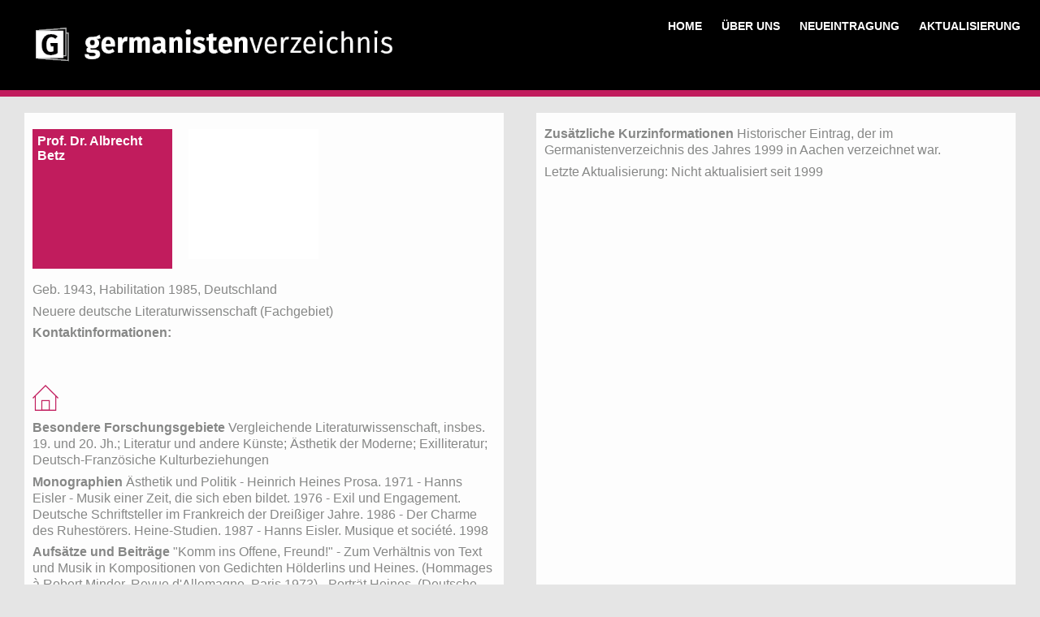

--- FILE ---
content_type: text/html
request_url: http://www.germanistenverzeichnis.phil.uni-erlangen.de/institutslisten/files/de/00000_de/2_de.html
body_size: 8040
content:


<!DOCTYPE html>
<html lang="de">
<head>
<meta charset="utf-8"/>
<meta name="viewport" content="width=device-width, initial-scale=1.0" />
<meta name="Author" content="Friedrich Michael Dimpel" />
<meta name="KeyWords" content="Germanistik, Verzeichnis, Hochschule" />
<meta name="robots" content="index" />
<meta name="Description" content="Germanistenverzeichnis: Albrecht Betz" />
<style>
/*  rot: #c11c5d    hintergrund-grau: #E5E5E5   */
/*  rot: #c11c5d    hintergrund-grau: #E5E5E5   */
/* Schriftgrau: #868786 */


/* F�r Personeneintraege */

/* nunito-latin-400-normal */
/* nunito-latin-400-normal */
@font-face {
  font-family: 'Nunito';
  font-style: normal;
  font-display: swap;
  font-weight: 400;
  src: 
  local('nunito latin 400 normal'), 
  url('https://www.germanistenverzeichnis.phil.uni-erlangen.de/fonts/nunito-latin-400-normal.woff2') format('woff2'); 
  /* url('http://localhost/fonts/nunito-latin-400-normal.woff2') format('woff2'); */
  unicode-range: U+0000-00FF,U+0131,U+0152-0153,U+02BB-02BC,U+02C6,U+02DA,U+02DC,U+0304,U+0308,U+0329,U+2000-206F,U+2074,U+20AC,U+2122,U+2191,U+2193,U+2212,U+2215,U+FEFF,U+FFFD;
}
@font-face {
  font-family: 'Nunito';
  src: 
  /* url('http://localhost/fonts/nunito-latin-400-italic.woff2') format('woff2'); */
  url('https://www.germanistenverzeichnis.phil.uni-erlangen.de/fonts/nunito-latin-400-italic.woff2') format('woff2');
  font-style: italic;
}
@font-face {
  font-family: 'Nunito';
  src: 
  /* url('http://localhost/fonts/nunito-latin-800-normal.woff2') format('woff2'); */
  url('https://www.germanistenverzeichnis.phil.uni-erlangen.de/fonts/nunito-latin-800-normal.woff2') format('woff2');
  font-weight: bold;
}
@font-face {
  font-family: 'Nunito';
  src: 
  /* url('http://localhost/fonts/nunito-latin-800-italic.woff2') format('woff2'); */
  url('https://www.germanistenverzeichnis.phil.uni-erlangen.de/fonts/nunito-latin-800-italic.woff2') format('woff2');
  font-weight: bold;
  font-style: italic;
}








body {
	font-family: 'Nunito', sans-serif;
	background: #E5E5E5; /* # sowas wie hell-silver; */
	/* background: red;  */
	/* Folgezeile: Hintergrund Weltkugel: */
	/* background: url(Weltkugel.png) ; */
	/* background-repeat: no-repeat; /* 
	/* Kugel sonst 2x nebeneinander  */ 
	/* background-size: 280% auto; */
	/* margin-top: 0px; */
	margin: 0px;
}
/* @media all and (min-width: 40em) { */
/* body { */
	/* background: url(Weltkugel.png) ; */
	/* background-repeat: no-repeat; /* 
	/* background-size: 240% auto; */
/* } */
/* } */
/* @media all and (min-width: 60em) { */
/* body { */
	/* background: url(Weltkugel.png) ; */
	/* background-repeat: no-repeat; /* 
	/* background-size: 160% auto; */
/* } */
/* } */
/* @media all and (min-width: 90em) { */
/* body { */
	/* background: url(Weltkugel.png) ; */
	/* background-repeat: no-repeat; */
	/* Kugel sonst 2x nebeneinander  */
	/* background-size: 100% auto; */
/* } */
/* } */


/* Der LOGO-Block: <section class="logos"> */
/* Der LOGO-Block: <section class="logos"> */
/* Der Navigations-Block <section class="nav"> */
/* Der Navigations-Block <section class="nav"> */
/* Logo und Nav stecken in .HEADER  */
/* Logo und Nav stecken in .HEADER  */



h1 {font-size: 1.2em; color: #c11c5d; font-family: Nunito, Corbel, Verdana, Arial, Helvetica, sans-serif; font-weight: bold; letter-spacing: 0.04em; }

h2 {font-size: 1em; color: #c11c5d; font-family: Nunito, Corbel, Verdana, Arial, Helvetica, sans-serif; font-weight: bold}
h3 {font-size: 0.9em; color: #c11c5d; font-family: Nunito, Corbel, Verdana, Arial, Helvetica, sans-serif; font-weight: bold}

/* F�r Namensquadrat: */
h4 {font-size: 1em; color: white; font-family: Nunito, Corbel, Verdana, Arial, Helvetica, sans-serif; font-weight: bold}

/* F�r �B Kontrollbildschirm: */
h5 {font-size: 1.3em; color: black; font-family: Nunito, Corbel, Verdana, Arial, Helvetica, sans-serif; font-weight: bold}

p {font-size: 1em; color: #868786;
 font-family: Nunito, Corbel, Verdana, Arial, Helvetica, sans-serif; 
 line-height: 1.3em; margin-bottom: 0.2em; margin-top: 0.4em;  }

em {font-size: 1em; color: #868786;
 font-family: Nunito, Corbel, Verdana, Arial, Helvetica, sans-serif; font-weight: normal; font-style: normal; }

b {font-family: Nunito, Corbel, Verdana, Arial, Helvetica, sans-serif; }
i {font-family: Nunito, Corbel, Verdana, Arial, Helvetica, sans-serif; }
ul {font-size: 1em; color: #868786;; font-family: Nunito, Corbel, Verdana, Arial, Helvetica, sans-serif; margin-top: -1px;  }
li {font-size: 1em; color: #868786;; font-family: Nunito, Corbel, Verdana, Arial, Helvetica, sans-serif; }
center {color: #868786;; font-family: Nunito, Corbel, Verdana, Arial, Helvetica, sans-serif; }

td, th { 	vertical-align: top; padding: 0.1em ; } /* padding>aktual beim einlesen++ */

a {font-family: Nunito, Corbel, Verdana, Arial, Helvetica, sans-serif; }
a:visited {color:#c11c5d; text-decoration: none;  }
a:link  {color:#c11c5d; text-decoration: none; }
a:hover {color:#c11c5d; text-decoration: none;  }

input { font-family: Nunito, Corbel, Verdana, Arial, Helvetica, sans-serif; 
	font-size: 1em; padding: 2px;
	border: 2px solid silver;
	accent-color: #868786;
	/* background-color: #F1F5F6;  */
}
#subm {
font-family: Nunito, Corbel, Verdana, Arial, sans-serif; 
background-color: #F1F5F6; padding: 1px; margin: 5px;
border: 1px solid #586A92;
}
select { font-family: Nunito, Corbel, Verdana, Arial, sans-serif; 
font-size: 1.05em; background-color: #ffffffd0; padding: 2px;
border: 2px solid silver;}
.dropdown_back_grau { color: black; border: 0px; 
	box-shadow: 2px 2px 5px 1px rgba(0,0,0,0.12);
	background-color: #E5E5E5; font-size: 0.8em; line-height: 0.8em; }

.submit_ohne_border_grau {
	 background-color: #E5E5E5; padding: 1px; margin: 1px;  /* #E5E5E5 #F1F5F6 */
	border: 0;
}

.textfeld_b4  {   width: 4em;  }
.textfeld_b50  {   width: 10em;  }
.textfeld_b100  {   width: 10em;  }
 
@media all and (min-width: 25em) { .textfeld_b50  {   width: 18em;  }    }
@media all and (min-width: 35em) { .textfeld_b50  {   width: 20em;  }    }
@media all and (min-width: 45em) { .textfeld_b50  {   width: 30em;  }    }
@media all and (min-width: 55em) { .textfeld_b50  {   width: 40em;  }    }
@media all and (min-width: 65em) { .textfeld_b50  {   width: 50em;  }    }
@media all and (min-width: 85em) { .textfeld_b50  {   width: 50em;  }    }
@media all and (min-width: 115em) { .textfeld_b50  {   width: 50em;  }    } 
@media all and (min-width: 135em) { .textfeld_b50  {   width: 50em;  }    } 
@media all and (min-width: 25em) { .textfeld_b100  {   width: 18em;  }    }
@media all and (min-width: 35em) { .textfeld_b100  {   width: 20em;  }    }
@media all and (min-width: 45em) { .textfeld_b100  {   width: 30em;  }    }
@media all and (min-width: 55em) { .textfeld_b100  {   width: 40em;  }    }
@media all and (min-width: 65em) { .textfeld_b100  {   width: 50em;  }    }
@media all and (min-width: 85em) { .textfeld_b100  {   width: 70em;  }    }
@media all and (min-width: 115em) { .textfeld_b100  {   width: 100em;  }    } 
@media all and (min-width: 135em) { .textfeld_b100  {   width: 120em;  }    } 


textarea {
	font-size: 1em;  
	font-family: Nunito, Corbel, Verdana, Arial, Helvetica, sans-serif;	
}


.textarea_fm_b4  {   width: 4em;  }
.textarea_fm_b50  {   width: 10em;  }
.textarea_fm_b100  {   width: 10em;  }
 
@media all and (min-width: 25em) { .textarea_fm_b50  {   width: 18em;  }    }
@media all and (min-width: 35em) { .textarea_fm_b50  {   width: 20em;  }    }
@media all and (min-width: 45em) { .textarea_fm_b50  {   width: 30em;  }    }
@media all and (min-width: 55em) { .textarea_fm_b50  {   width: 40em;  }    }
@media all and (min-width: 65em) { .textarea_fm_b50  {   width: 50em;  }    }
@media all and (min-width: 85em) { .textarea_fm_b50  {   width: 50em;  }    }
@media all and (min-width: 115em) { .textarea_fm_b50  {   width: 50em;  }    } 
@media all and (min-width: 135em) { .textarea_fm_b50  {   width: 50em;  }    } 
@media all and (min-width: 25em) { .textarea_fm_b100  {   width: 18em;  }    }
@media all and (min-width: 35em) { .textarea_fm_b100  {   width: 20em;  }    }
@media all and (min-width: 45em) { .textarea_fm_b100  {   width: 30em;  }    }
@media all and (min-width: 55em) { .textarea_fm_b100  {   width: 40em;  }    }
@media all and (min-width: 65em) { .textarea_fm_b100  {   width: 50em;  }    }
@media all and (min-width: 85em) { .textarea_fm_b100  {   width: 70em;  }    }
@media all and (min-width: 115em) { .textarea_fm_b100  {   width: 100em;  }    } 
@media all and (min-width: 135em) { .textarea_fm_b100  {   width: 120em;  }    }

div_norm { font-family: Nunito, Corbel, Verdana, Arial, Helvetica, sans-serif; } 
div_r { text-align: right; }

code { font-size: 0.05em; font-family: Corbel, Verdana, Arial, Helvetica, sans-serif; } /* f�r Miniabstand, der bei Links f�r Zeilenumbruch sorgt */

.nullkomma_acht_em { font-size: 0.8em; line-height: 0.8em; }
.tr_niedrig_wenig_rand {line-height: 0.8em; padding: 0px; margin: 0px; }
.schrift_grau { color: #868786; }
.schrift_rot { color: #c11c5d; }
.schrift_schwarz { color: black; }
.schrift_grau_08em { color: #868786; font-size: 0.8em; line-height: 0.8em;   }
.schrift_grau_08em_hoeher { color: #868786; font-size: 0.8em; line-height: 2.2em;   }

.schrift_rot_back_weiss { color: #c11c5d; background: white; }

/* Mobile first - schmale Viewports > alle Dok > 100% Breite */
/* Mobile first - schmale Viewports > alle Dok > 100% Breite */
/* Mobile first - schmale Viewports > alle Dok > 100% Breite */
/* Mobile first - schmale Viewports > alle Dok > 100% Breite */

/* margin: Au�enabstand */
/* padding: Innenabstand */

* { margin: 0px;}

/* Innere Flexbox f�r Namensquadrate */
/* Innere Flexbox f�r Namensquadrate */
section_quadrate { 	padding: 2px; margin: 10px; margin-left: 0px;  }
section_quadrate_katalog { 	padding: 2px; margin: 10px; margin-left: 0px;  }

.flex-container_quadrat {
	display: flex;
	/* flex-wrap: wrap; */
	flex-direction: row;
	/* flex-direction: auto; */
	
}

/* FUNKTIONIERT; Abstand �ber Breite in EM und mit ratio 1/1 */
/* FOTOS werden eingepasst und erscheinen zu schmal oder zu niedrig */
/* Quadrat Name: */
/* .flex-item_quadrate:nth-of-type(1) { */
	/* background: #c11c5d; */
	/* width: 12em; */
	/* min-width: 12em; */
	/* aspect-ratio: 1 / 1; */
/* } */
/* Quadrat Foto: */
/* .flex-item_quadrate:nth-of-type(2) { */
	/* background: white;  */
	/* width: 12em; */
	/* aspect-ratio: 1 / 1; */
/* } */

/* Quadrat KEIN Foto: */
/* .flex-item_quadrate_ohne_foto{ */
	/* background: white; */
	/* width: 12em; */
	/* aspect-ratio: 1 / 1; */
/* } */



/* Neu: Name/Foto-Quadrate: feste dpi */
/* Quadrat Name: */
.flex-item_quadrate:nth-of-type(1) {
	background: #c11c5d;
	width: 160px;
	height: 160px;
	/* min-width: 12em; */
	/* aspect-ratio: 1 / 1; */
	margin: 10px; padding: 6px;
	margin-left: 0px;
}
/* Quadrat Foto: */
.flex-item_quadrate:nth-of-type(2) {
	/* background: green;  */
	/* background: white;  */
	/* width: 160px; */
	height: 160px;
	/* aspect-ratio: 1 / 1; */
	text-align: center;
	margin: 10px; padding: 0px;
}

/* Quadrat KEIN Foto: */
.flex-item_quadrate_ohne_foto{
	background: white;
	width: 160px;
	height: 160px;
	aspect-ratio: 1 / 1;
	text-align: center;
	margin: 10px; padding: 0px;
}


section_quadrate img {
	height: 172px;   /* 212 weil: flex-item_quadrate(2) 200px + 2*6px padding */
	width: auto;
	/* max-width: 230px; > f�hrt zu Verzerrung... */
	margin: 0px; padding: 0px;
}

section_quadrate_katalog img {
	height: 172px;   /* 212 weil: flex-item_quadrate(2) 200px + 2*6px padding */
	width: auto;
	margin: 0px; padding: 0px;
}




/*  Innere Flexbox f�r Namensquadrate */
/*  Innere Flexbox f�r Namensquadrate */


linke_spalte {  }


/* Kopf */
/* Kopf */

.headerFM {
	display: flex;
	flex-direction: column; /* Spalten kleine Viewports */
	background: black;
	margin-left: 0px;   
	margin-top: -0px;   	/* weniger Abstand oben. negativer wert: workaround */
}


.roterstrich_unter_kopf {
	flex-direction: row; 
	background: #c11c5d;   /* Rot */
	margin: 0px;
	padding: 0px;
	height: 8px;
}

roter_strich { }


section {
	background: black;
	padding: 5px;
}

header { background: black; }

header img {
	width: 250px; /* test logos kleiner bei schmalen viewports height: 40%;  */
}

/* nav, logos { width: 50%; } >> GEHT NICHT, das ist in <section> drin */

nav {
	font-size: 0.7em;  
	/* justify-content: space-around;  tut nicht; mit &160 gel�st */
	/* justify-content: space-between; tut nicht; mit &160 gel�st */
	text-align: left;  /* unten: large Screens: rigth */
	background: black; 
	/* flex-wrap: nowrap; */
}


nav a {
	display:inline-block;
	color: white;
	background: black; 
	font-weight: bold;
	border: none;
	/*margin: 0;*/
	margin: 2px;
	padding: 2px;
	text-decoration: none;
	text-align: center;
}

nav a:link    { color: white; }
nav a:visited { color: white; }
nav a:hover   { color: #c11c5d; background-color: black;}
/* Versteh ich nicht, aber offenbar muss hover nach link stehen */



/*  Ende  Kopf */
/*  Ende  Kopf */


/* Personeneintrag selbst */
/* Personeneintrag selbst */

.hauptcontainerFM {
	display: flex;
	flex-direction: column;
	/* min-width: 29em; */
}

.hauptcontainer_hellgrau {
	display: flex;
	flex-direction: column;
	flex-shrink: 1
	background: #FCFCFC;
	/* width: 90%; */
}


main, article, aside, aside_hoehe_begrenzt {
	border: none;
	padding: 10px;
	margin-left: 0px;
	margin-right: 0px;
	margin-top: 5px;
	margin-bottom: 5px;
}

/* Mindestbreite f�r article aside, damit die Auswahllisten f�r L�nder */
/* auf Aktual/Eingabe-Auswahlseite nicht einspaltig werden. */
/* Die Quadrate sind je 12em */



HerzWillk { 
	width: 100%; 
	padding: 10px;
	margin-left: 0px;
	margin-right: 0px;
	margin-top: 10px;
	margin-bottom: 10px;
	background: white;
}
HerzWillk p { 	color: black; }

HerzWillk_Katalog { 
	width: 100%; 
	padding: 0px;
	margin-left: 0px;
	margin-right: 0px;
	margin-top: 0px;
	margin-bottom: 0px;
	background: #E5E5E5; /* grau */
}
HerzWillk_Katalog p { 	color: black; }


article {
	background: #ffffffe8; /* wei� leicht transparent */
	/* Wenn man noch 2 Stellen an den 6stelligen HexFarbcode anh�ngt, geben die letzten beiden die Transparenz an */
	/* -webkit-flex: 1 1 100%; */
	 /* flex: 1 1 100%; */
}

aside_hoehe_begrenzt {
	height: 8em;
	background: #ffffffe8; /* wei� leicht transparent */
}

aside {
	background: #ffffffe8; /* wei� leicht transparent */
}
#url { 	background: #D8D8D8;   }
#url h2 { 	text-align: right;  	}  
#url a { 	text-decoration: none; }
#url a:hover { 	background-color: white;	} 

/* article { width: 50%; min-width: 25em;}  */
/* aside {  width: 50%;  min-width: 25em;} */
/* F�r Personenanzeige: 25em. Internat-Suche: Erstaufruf schmaler. */
.article_mindestbreite_10 {   min-width: 10em;}
.aside_mindestbreite_10 {    min-width: 10em;}
.article_mindestbreite_40proz {   min-width: 30%;}
.aside_mindestbreite_40proz {    min-width: 30%;}
.article_mindestbreite_25 {  width: 50%;  min-width: 25em;}
.aside_mindestbreite_25 {  width: 50%;  min-width: 25em;}


.main_trefferliste {
	background-color: white;
	margin-top: 0px; 	margin-left: 0px; margin-right: 0px;
}

.main_liste_WissGes {
	background-color: white;
	margin: 20px; padding: 10px;
}


.boxbreite_100_oder_48proz {width: 95%; }


.ul_mit_Pfeil { 
	list-style-type: "\2197"; 
	font-size: 0.6em; 
	padding-left: 2px;
	padding-right: 0px;
	margin-left: 0px;
	}

.li_mit_Pfeil_Abstand_unten { padding-bottom: 2px; } 

.button {   transition-duration: 0s; border: 0; }
.button:hover {   color: #c11c5d; }

.button_grau {   
transition-duration: 0s; border: 0; background-color: #E5E5E5; }
.button_grau:hover {   color: #c11c5d; }

/* background-color: #E5E5E5; padding: 1px; margin: 1px;  #E5E5E5 #F1F5F6 */ 

.button_grau_rand {   
transition-duration: 0s; border: 1; background-color: #E5E5E5; }
.button_grau_rand:hover {   color: #c11c5d; }


.Block_Buttons_Weitere_anzeigen_unten {
	margin-left: 20px;
	}

.Weiter_Button_Aktual {
 color: #c11c5d; 
 font-weight: bold;
 padding: 5px;
 background: white; 
 transition-duration: 0s; 
}
.Weiter_Button_Aktual:hover {   background: silver;   }




.tabelle_border_1 { 
	border-style: solid; 	border-width: 1px; margin: 0px; 
}
.tabelle_border_x { 	border-bottom: 1px solid #E5E5E5; }
.tabelle_border_0 { 	border: 0px; }

.tb_s { 
	border: 1px solid silver; 	
	/* border-collapse: separate; */
	/* Um die doppelten border/Rahmen in Tabellen zu vermeiden, braucht es <table style=\"border-collapse: collapse;\" >. Nicht im <td>� */
}


/* FOOTER */
/* FOOTER */
/* FOOTER */



.footer_hrsg {
	background: white;
	margin: 0px;
	padding-left: 60px;
	text-align: left;
	margin-bottom: -20px;
}

.footer_logozeile {
	display: flex;
	flex-direction: column;
	
	background: white;
	margin: 0px;
	padding-left: 60px;
	padding-bottom: 0px;
	text-align: left;
}

article_logo_unten {
	background: #ffffff;
	width: 50%;
	padding-top: 1px;
	padding-bottom: 20px;
	/* height: 3em; */

}
aside_logo_unten {
	background: white;
	width: 50%;
	padding-top: 16px;
	padding-bottom: 20px;
	/* height: 3em; */

}

.roterstrich_unter_daad_logo {
	flex-direction: row; 
	background: #c11c5d;   /* Rot */
	margin: 0px;
	padding: 0px;
	height: 8px;
}

.roterstrich_zwischen_Eintraegen {
	flex-direction: row; 
	background: #c11c5d;   /* Rot */
	margin-left: 0px;
	margin-right: 0px;
	padding: 0px;
	height: 8px;
}

roter_strich_unter_daad_logo { }

footer { 
	background: black; 
	padding-left: 60px;
	padding-right: 60px;
	padding-bottom: 60px;
	padding-top: 20px;
	}

footer p { 	color: white; }
footer a:link {color: white; text-decoration: none; font-size: 0.8em; font-weight: normal; }
footer a:visited {color: white; text-decoration: none }
footer a:hover {color: #c11c5d; text-decoration: none ; background-color: black;}

/* ENTFERNT: Smart Phones und Tablets mit mittlerer Aufl�sung */
/* ENTFERNT: Smart Phones und Tablets mit mittlerer Aufl�sung */

/* Smart Phones und Tablets mit mittlerer Aufl�sung */
@media all and (min-width: 40em) { 
}

/* Large screens */
/* Large screens */
/* Large screens */
/* Large screens */
@media all and (min-width: 50em) {

.headerFM {		flex-direction: row;	}

.hauptcontainerFM { flex-direction: row;	}
/* .hauptcontainer_hellgrau { flex-direction: row;	} */


.footer_logozeile { flex-direction: row; 	}

.main_trefferliste {
	margin-left: 30px;
	margin-right: 30px;
}

.main_wenig_abstand_grau {
	background: #E5E5E5;
	margin-left: 20px; 	margin-top: 0px; 	margin-bottom: 0px;
	padding-bottom: 0px;
	/* min-width: 50em; 	flex-shrink: 0; */
}
main a:link  { color: black; } 
main a:visited { color: black; } 
main a:hover { color: #c11c5d; }

nav {	 font-size: 0.9em; text-align: right; }

header img { 	width: 80%; }  /*  logos  bei gro�en viewports   */

HerzWillk { width: 100%;
	margin-left: 20px; 	margin-right: 20px; 
 } /* zugleich allg. �berschrift auf einstiegsseiten */

HerzWillk_Katalog { width: 100%;
	margin-left: 20px; 	margin-right: 20px; 
 } /* zugleich allg. �berschrift auf einstiegsseiten */

aside_hoehe_begrenzt {  width: 50%; height: 8em; } /* fuer katalog-Box auf index.html */

section {
	background: black;
	width: 50%;
	padding: 20px;
}

article, aside { margin-left: 20px; 	margin-right: 20px; }

.roterstrich_zwischen_Eintraegen { 	margin-left: 30px; margin-right: 30px; }

.boxbreite_100_oder_48proz {width: 47%; }

.ul_mit_Pfeil { 	font-size: 0.8em; padding-left: 5px; }

} /* Ende @media all and (min-width: 50em)  */






/* <Vierspaltig f�r Eingabe/Aktualisierungsseite> */
/* <Vierspaltig f�r Eingabe/Aktualisierungsseite> */
/* <Vierspaltig f�r Eingabe/Aktualisierungsseite> */
/* <Vierspaltig f�r Eingabe/Aktualisierungsseite> */

/* Einspaltig Handys */
/* Einspaltig Handys */


.flex-container_vierspaltig {
	display: flex;
	flex-wrap: wrap;
	/* flex-direction: column; */
	/* flex-direction: auto; */
}

.flex-item_vierspaltig ul { 
	padding-left: 0.5em;  /* Einzug verkleinern */
	margin-left: 0.5em;
	list-style-position: outside;
	list-style-type: none ;
}
.flex-item_vierspaltig a:link {color: #868786; text-decoration: none }
.flex-item_vierspaltig a:visited {color: #868786; text-decoration: none }
.flex-item_vierspaltig a:hover {color: #c11c5d; text-decoration: none ; }

.flex-item_vierspaltig { 
	/* padding-left: 15px;   */
	margin: 5px;  
	padding: 3px;  
	/* margin-right: 20px;   */
	/* background: white;  */
	background: white;  
	width: 11em; 
}
/* .flex-item_vierspaltig:nth-of-type(2) { width: 10em; } */
/* .flex-item_vierspaltig:nth-of-type(3) { width: 10em;} */
/* .flex-item_vierspaltig:nth-of-type(4) { width: 10em; } */
/* <//F�r Eingabe/Aktualisierungsseite> */




/* Wenn Platz f�r 4 Spalten: */
/* Wenn Platz f�r 4 Spalten: */
@media all and (min-width: 32em) {

.flex-container_vierspaltig { 
	display: flex;
	flex-direction: row; 
	margin: 10px;  
	padding: 5px; 
}

.flex-item_vierspaltig { margin: 20px; width: 12em;}

.flex-item_vierspaltig ul { 
	padding-left: 0.5em;  /* Einzug verkleinern */
	margin-left: 0.5em;
	padding-top: 1px;  
	padding-bottom: 1px;
}

section_vierspaltig {
	/* background: black; */
	padding: 20px;
}
}
/* < ENDE Vierspaltig f�r Eingabe/Aktualisierungsseite> */
/* < ENDE Vierspaltig f�r Eingabe/Aktualisierungsseite> */
/* < ENDE Vierspaltig f�r Eingabe/Aktualisierungsseite> */





/* <Dreispaltig f�r Katalog: Datenanzeige mit Trefferliste > */
/* <Dreispaltig f�r Katalog: Datenanzeige mit Trefferliste > */
/* <Dreispaltig f�r Katalog: Datenanzeige mit Trefferliste > */
/* <Dreispaltig f�r Katalog: Datenanzeige mit Trefferliste > */

/* Einspaltig Handys */
/* Einspaltig Handys */

section_dreispaltig {
	width: 34em; 
	background: white; 	margin: 10px; 	padding: 10px;
}

.flex-container_dreispaltig {
	display: flex;
	flex-wrap: wrap;
	/* flex-wrap: nowrap; */
	/* flex-direction: column; */
	/* flex-direction: auto; */
}

section_dreispaltig a:link  { color: #c11c5d; } 
section_dreispaltig a:visited { color: #c11c5d; } 
section_dreispaltig a:hover { color: #c11c5d; font-weight: bold;}


/* Quadrat Foto: hier f�r Katalog verkleinern*/
section_quadrate_katalog img {
	/* height: 172px;   >>  212 weil: flex-item_quadrate(2) 200px + 2*6px padding */ 
	/* width: auto; */
	height: auto;   /* 212 weil: flex-item_quadrate(2) 200px + 2*6px padding */
	width: 5em;
}



.flex-item_dreispaltig { 
	margin: 5px;  	padding: 3px;  
}

/* .flex-item_dreispaltig:nth-of-type(1) {  width: 9em; }  */
.flex-item_dreispaltig:nth-of-type(1) {  width: 7em; margin-left: 2px; } 
.flex-item_dreispaltig:nth-of-type(2) { width: 12em; margin-right: 0px;} 
.flex-item_dreispaltig:nth-of-type(3) { width: 12em; margin-left: 20px; margin-right: 0px; } 


/* Wenn Platz f�r 3 Spalten: */
/* Wenn Platz f�r 3 Spalten: */
/* @media all and (min-width: 36em) { */
@media all and (min-width: 38em) {

.flex-item_dreispaltig:nth-of-type(1) { width: 10em; margin-left: 10px;} 
.flex-item_dreispaltig:nth-of-type(2) { width: 18em; } 
.flex-item_dreispaltig:nth-of-type(3) { width: 18em; } 


.flex-container_dreispaltig { 
	display: flex;
	flex-direction: row; 
	margin: 10px;  
	padding: 5px; 
}

section_quadrate_katalog img {
	height: 172px;   /* 212 weil: flex-item_quadrate(2) 200px + 2*6px padding */ 
	width: auto; 
}


}
/* Ende @media all and (min-width: 38em) */




@media all and (min-width: 42em) {
.flex-item_dreispaltig:nth-of-type(1) { width: 10em; } 
.flex-item_dreispaltig:nth-of-type(2) { width: 20em; } 
.flex-item_dreispaltig:nth-of-type(3) { width: 20em; } 
}
@media all and (min-width: 45em) {
.flex-item_dreispaltig:nth-of-type(1) { width: 10em; } 
.flex-item_dreispaltig:nth-of-type(2) { width: 20em; } 
.flex-item_dreispaltig:nth-of-type(3) { width: 16em; } 
}
@media all and (min-width: 50em) {
.flex-item_dreispaltig:nth-of-type(1) { width: 10em; } 
.flex-item_dreispaltig:nth-of-type(2) { width: 20em; } 
.flex-item_dreispaltig:nth-of-type(3) { width: 16em; } 
}
@media all and (min-width: 55em) {
.flex-item_dreispaltig:nth-of-type(1) { width: 10em; } 
.flex-item_dreispaltig:nth-of-type(2) { width: 20em; } 
.flex-item_dreispaltig:nth-of-type(3) { width: 18em; } 
}
@media all and (min-width: 65em) {
.flex-item_dreispaltig:nth-of-type(1) { width: 10em; } 
.flex-item_dreispaltig:nth-of-type(2) { width: 24em; } 
.flex-item_dreispaltig:nth-of-type(3) { width: 20em; } 
}

@media all and (min-width: 80em) {
.flex-item_dreispaltig:nth-of-type(1) { width: 10em; } 
.flex-item_dreispaltig:nth-of-type(2) { width: 27em; } 
.flex-item_dreispaltig:nth-of-type(3) { width: 27em; } 
}

@media all and (min-width: 86em) {
.flex-item_dreispaltig:nth-of-type(1) { width: 10em; } 
.flex-item_dreispaltig:nth-of-type(2) { width: 33em; } 
.flex-item_dreispaltig:nth-of-type(3) { width: 33em; } 
}


/* <ENDE Dreispaltig f�r Katalog: Datenanzeige mit Trefferliste > */
/* <ENDE Dreispaltig f�r Katalog: Datenanzeige mit Trefferliste > */

</style>
<TITLE>Germanistenverzeichnis: Albrecht Betz</TITLE>

		<!--[if lt IE 9]>
			<script src="//cdnjs.cloudflare.com/ajax/libs/html5shiv/3.7.3/html5shiv.min.js"></script>
		<![endif]-->

</HEAD>

<body>

<!-- SEITENKOPF -->
<!-- SEITENKOPF -->
<!-- SEITENKOPF -->
<!-- SEITENKOPF -->

<header class="headerFM">

<!-- <section class="logos"> -->
<section>
<logos>
	<a href="http://www.germanistenverzeichnis.de"> 
	 <!-- Breite Logo-gvz in css bei header img -->
	 <img src="https://www.germanistenverzeichnis.phil.uni-erlangen.de/logos/gvz_logo.png" alt="Logo Germanistenverzeichnis" > 

	 </a>
</logos>
</section>

<!-- <section class="nav"> -->
<section>
<nav>
	&#160;
	<!-- Unterstreichung in rot / anderer Farbe: -->
	<a  href="https://www.germanistenverzeichnis.phil.uni-erlangen.de/index.html">HOME</a>
	&#160;&#160;	
	<a href="https://www.germanistenverzeichnis.phil.uni-erlangen.de/gvz_hintergrund.html">&#220;BER UNS</a>
	&#160;&#160;
	<a href="https://www.germanistenverzeichnis.phil.uni-erlangen.de/dateneingabe.html">NEUEINTRAGUNG</a>
	&#160;&#160;
	<a href="https://www.germanistenverzeichnis.phil.uni-erlangen.de/aktualisierung.html">AKTUALISIERUNG</a> 
	
</nav>
</section>

</header>

<header class="roterstrich_unter_kopf">
<roter_strich>&#160;
</roter_strich>
</header>


<main class="hauptcontainerFM">

<article class="boxbreite_100_oder_48proz">

<a name="0"> </a>
<div class ="flex-container_quadrat">
<section_quadrate class="flex-item_quadrate"> 
<h4>Prof. Dr. Albrecht Betz</h4>
</section_quadrate> 
<section_quadrate class="flex-item_quadrate_ohne_foto"  > 

</section_quadrate> 
</div>

<p>Geb. 1943, Habilitation 1985, Deutschland

 <p>Neuere deutsche Literaturwissenschaft (Fachgebiet) <p><b>Kontaktinformationen:</b>
<P>&#160;</P> <!-- Keine Anschrift--><img src="https://www.germanistenverzeichnis.phil.uni-erlangen.de/cgi-bin/gd_test3.pl?xx=">
<p>
<A HREF=""><img src="https://www.germanistenverzeichnis.phil.uni-erlangen.de/logos/Homepage_icon.png" alt="Homepage" style="width: 2em; "> 	</a> &#160;&#160;&#160;

<P><B>Besondere Forschungsgebiete</B> Vergleichende Literaturwissenschaft, insbes. 19. und 20. Jh.; Literatur und andere K&#252;nste; &#196;sthetik der Moderne; Exilliteratur; Deutsch-Franz&#246;siche Kulturbeziehungen </P>
<P><B>Monographien</B> &#196;sthetik und Politik - Heinrich Heines Prosa. 1971 - Hanns Eisler - Musik einer Zeit, die sich eben bildet. 1976 - Exil und Engagement. Deutsche Schriftsteller im Frankreich der Drei&#223;iger Jahre. 1986 - Der Charme des Ruhest&#246;rers. Heine-Studien. 1987 - Hanns Eisler. Musique et soci&#233;t&#233;. 1998  </P>
<P><B>Aufs&#228;tze und Beitr&#228;ge</B>  &#034;Komm ins Offene, Freund!&#034; - Zum Verh&#228;ltnis von Text und Musik in Kompositionen von Gedichten H&#246;lderlins und Heines. (Hommages &#224; Robert Minder. Revue d&#039;Allemagne. Paris 1973) - Portr&#228;t Heines. (Deutsche Literatur. Eine Sozialgeschichte. Hg.: H. A. Glaser. Bd. VI. 1980) - &#034;Gegen die vordringende Barbarei&#034;. Zu einigen unver&#246;ffentlichten Briefen Heinrich Manns und Franz Werfels an Louis Gillet. (Exilforschung, 2, 1984) - Commodity and Modernity in Heine und Benjamin. (NGC, 33, 1984) - &#034;Der Tag danach&#034;. Zur Auseinandersetzung um Deutschland nach Hitler im Pariser Sommer 1939. (&#034;Deutschland nach Hitler&#034;. Zukunftspl&#228;ne 1939-1949. Hg.: T. Koebner. 1987) - Die &#034;Worthelfer der Gewalt&#034; in der Dritten Walpurgisnacht. Karl Kraus, der Nationalsozialismus und die Intellektuellen. (Actes du Colloque Karl Kraus. Paris 1987) - Wegscheide nach 150 Jahren. Die Prinzipien der Franz&#246;sische Revolution im Dritten Reich und im Exil. (Die Franz&#246;sische Revolution in der deutschen Literatur [1789-1989]. Hg.: H. Zimmermann. 1989) - Aufkl&#228;rung, Exil, Publizistik. Heine und Heinrich Mann in den Spuren Voltaires. (Fs. Th. Buck. 1991) - C&#233;line im Dritten Reich. (Merkur, 8, 1993) - Aufarbeitung der Vergangenheit mit umgekehrten Vorzeichen? Die DDR- Intellektuellen in der neuen Lage. (Nova Renascenca, 46, 1992) - &#034;Renegaten&#034; im Exil. M&#252;nzenberg, Sperber, Koestler. (Frankfurter Hefte, 3, 1993) - Th. Mann - Adorno - Eisler. Zur Konstellation des Doktor Faustus. (Cultura Tedesca, 1, Rom 1994) - Proust und die Musik. (Proustiana. 1995) - Exil und Exilliteratur in den Niederlanden. (Nachbar Niederlande. 1996) - Eisler und H&#246;lderlin in Hollywood. (Eisler, der Zeitgenosse. 1997) - Ende der Vernunft in der Geschichte? (Hegel-Jb. 1997) - Goethes Voltaire-&#220;bersetzungen. (Goethe-Handbuch. 1997) - Der Pariser Schriftsteller-Kongre&#223; zur Verteidigung der Kultur 1935. (Yale Handbook of Jewish Writing in Germany. Yale 1997)  </P>



</article>



<aside class="boxbreite_100_oder_48proz">

<p><P><B>Zus&#228;tzliche Kurzinformationen</B> Historischer Eintrag, der im Germanistenverzeichnis des Jahres 1999 in Aachen verzeichnet war.</P><P> Letzte Aktualisierung: Nicht aktualisiert seit 1999</P> <!-- <LI><P> --></p>

</aside>


</main><!-- FOOTER -->
<!-- FOOTER -->
<!-- FOOTER -->
<!-- FOOTER -->
<main class="footer_hrsg">
<h1>HERAUSGEBER*INNEN</h1>
</main>

<main class="footer_logozeile">

<article_logo_unten>
<!-- <footer_logozeile_weiss>  -->
<a href="https://www.daad.de/de/im-ausland-studieren-forschen-lehren/" target="blank"> 
<img style="width: 300px;" src="https://www.germanistenverzeichnis.phil.uni-erlangen.de/logos/daad_logo_2020.png" alt="Logo DAAD" align="top" > 
</a>
<!-- </footer_logozeile_weiss> -->
<!-- </footer_logozeile_weiss> -->
</article_logo_unten>
<aside_logo_unten>
<!-- <footer_logozeile_weiss>  -->
<!-- <br> -->
 <a href="https://gesellschaft-fuer-hochschulgermanistik.de/" target="blank"> 
<img style="width: 300px;" src="https://www.germanistenverzeichnis.phil.uni-erlangen.de/logos/logogfh.png" alt="Logo GfH" align="top" > 
</a>
<!-- </footer_logozeile_weiss> -->
</aside_logo_unten>
</main>

<main class="roterstrich_unter_daad_logo">
<!-- <roter_strich> </roter_strich> -->
</main>


<footer>


<a HREF="https://www.germanistenverzeichnis.phil.uni-erlangen.de/cgi-bin/gvz_ausgabe_int.pl">
<b style="color: white; font-size:1.3em;">Neue Suchanfrage</b></a>
&#160;&#160;
<b style="color: white; font-size:1.3em;">&#150; </b>
&#160;&#160;
<a HREF="https://www.germanistenverzeichnis.phil.uni-erlangen.de">
<b style="color: white; font-size:1.3em;">Zur Startseite
</b></a>
<br>
<br>


<b style="color: white;" >Redaktion und technische Betreuung</b><br>
<a href="https://www.germanistenverzeichnis.phil.uni-erlangen.de/cgi-bin/gvz_ausgabe_int_get.pl?iduebergabe=de-1997&laendersuche=de"
 target="top">
Prof. Dr. Friedrich Michael Dimpel<br>
Dept. Germanistik und Komparatistik<br>
Bismarckstr. 1B, 91054 Erlangen<br>
</a>
<a href="mailto:redakteur@germanistenverzeichnis.de" >
redakteur@germanistenverzeichnis.de</a> 
<br>

<p>
Gef&#246;rdert vom DAAD aus Mitteln des Ausw&#228;rtigen Amtes (AA)<br>
<p align="right" style="letter-spacing: .04em;" >
<a  href="impressum.html"><b>IMPRESSUM</b></a>   <br>
	
 	</p>
</footer>

</body>
</html> 
